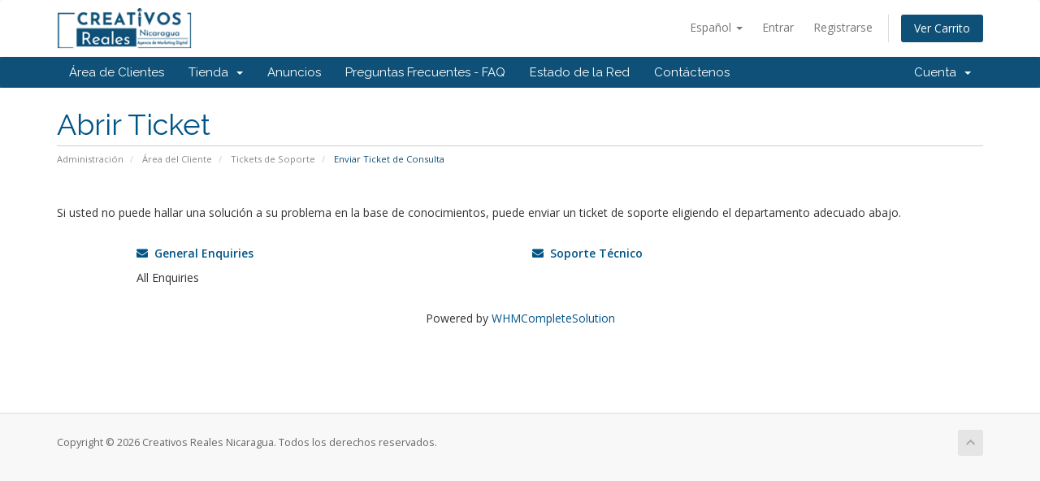

--- FILE ---
content_type: text/html; charset=utf-8
request_url: https://store.creativosreales.com/submitticket.php
body_size: 3673
content:
<!DOCTYPE html>
<html lang="en">
<head>
    <meta charset="utf-8" />
    <meta http-equiv="X-UA-Compatible" content="IE=edge">
    <meta name="viewport" content="width=device-width, initial-scale=1">
    <title>Enviar Ticket de Consulta - Creativos Reales Nicaragua</title>

    <!-- Styling -->
<link href="//fonts.googleapis.com/css?family=Open+Sans:300,400,600|Raleway:400,700" rel="stylesheet">
<link href="/templates/six/css/all.min.css?v=991305" rel="stylesheet">
<link href="/assets/css/fontawesome-all.min.css" rel="stylesheet">
<link href="/templates/six/css/custom.css" rel="stylesheet">

<!-- HTML5 Shim and Respond.js IE8 support of HTML5 elements and media queries -->
<!-- WARNING: Respond.js doesn't work if you view the page via file:// -->
<!--[if lt IE 9]>
  <script src="https://oss.maxcdn.com/libs/html5shiv/3.7.0/html5shiv.js"></script>
  <script src="https://oss.maxcdn.com/libs/respond.js/1.4.2/respond.min.js"></script>
<![endif]-->

<script type="text/javascript">
    var csrfToken = '2a065fbd25d38a87b6ca58c64a3dac6ba0e683c1',
        markdownGuide = 'Guía de Markdown',
        locale = 'en',
        saved = 'guardado',
        saving = 'guardando',
        whmcsBaseUrl = "",
        requiredText = 'Necesario',
        recaptchaSiteKey = "";
</script>
<script src="/templates/six/js/scripts.min.js?v=991305"></script>


    

</head>
<body data-phone-cc-input="">



<section id="header">
    <div class="container">
        <ul class="top-nav">
                            <li>
                    <a href="#" class="choose-language" data-toggle="popover" id="languageChooser">
                        Español
                        <b class="caret"></b>
                    </a>
                    <div id="languageChooserContent" class="hidden">
                        <ul>
                                                            <li>
                                    <a href="/submitticket.php?language=arabic">العربية</a>
                                </li>
                                                            <li>
                                    <a href="/submitticket.php?language=azerbaijani">Azerbaijani</a>
                                </li>
                                                            <li>
                                    <a href="/submitticket.php?language=catalan">Català</a>
                                </li>
                                                            <li>
                                    <a href="/submitticket.php?language=chinese">中文</a>
                                </li>
                                                            <li>
                                    <a href="/submitticket.php?language=croatian">Hrvatski</a>
                                </li>
                                                            <li>
                                    <a href="/submitticket.php?language=czech">Čeština</a>
                                </li>
                                                            <li>
                                    <a href="/submitticket.php?language=danish">Dansk</a>
                                </li>
                                                            <li>
                                    <a href="/submitticket.php?language=dutch">Nederlands</a>
                                </li>
                                                            <li>
                                    <a href="/submitticket.php?language=english">English</a>
                                </li>
                                                            <li>
                                    <a href="/submitticket.php?language=estonian">Estonian</a>
                                </li>
                                                            <li>
                                    <a href="/submitticket.php?language=farsi">Persian</a>
                                </li>
                                                            <li>
                                    <a href="/submitticket.php?language=french">Français</a>
                                </li>
                                                            <li>
                                    <a href="/submitticket.php?language=german">Deutsch</a>
                                </li>
                                                            <li>
                                    <a href="/submitticket.php?language=hebrew">עברית</a>
                                </li>
                                                            <li>
                                    <a href="/submitticket.php?language=hungarian">Magyar</a>
                                </li>
                                                            <li>
                                    <a href="/submitticket.php?language=italian">Italiano</a>
                                </li>
                                                            <li>
                                    <a href="/submitticket.php?language=macedonian">Macedonian</a>
                                </li>
                                                            <li>
                                    <a href="/submitticket.php?language=norwegian">Norwegian</a>
                                </li>
                                                            <li>
                                    <a href="/submitticket.php?language=portuguese-br">Português</a>
                                </li>
                                                            <li>
                                    <a href="/submitticket.php?language=portuguese-pt">Português</a>
                                </li>
                                                            <li>
                                    <a href="/submitticket.php?language=romanian">Română</a>
                                </li>
                                                            <li>
                                    <a href="/submitticket.php?language=russian">Русский</a>
                                </li>
                                                            <li>
                                    <a href="/submitticket.php?language=spanish">Español</a>
                                </li>
                                                            <li>
                                    <a href="/submitticket.php?language=swedish">Svenska</a>
                                </li>
                                                            <li>
                                    <a href="/submitticket.php?language=turkish">Türkçe</a>
                                </li>
                                                            <li>
                                    <a href="/submitticket.php?language=ukranian">Українська</a>
                                </li>
                                                    </ul>
                    </div>
                </li>
                                        <li>
                    <a href="/clientarea.php">Entrar</a>
                </li>
                                    <li>
                        <a href="/register.php">Registrarse</a>
                    </li>
                                <li class="primary-action">
                    <a href="/cart.php?a=view" class="btn">
                        Ver Carrito
                    </a>
                </li>
                                </ul>

                    <a href="/index.php" class="logo"><img src="/assets/img/logo.png" alt="Creativos Reales Nicaragua"></a>
        
    </div>
</section>

<section id="main-menu">

    <nav id="nav" class="navbar navbar-default navbar-main" role="navigation">
        <div class="container">
            <!-- Brand and toggle get grouped for better mobile display -->
            <div class="navbar-header">
                <button type="button" class="navbar-toggle" data-toggle="collapse" data-target="#primary-nav">
                    <span class="sr-only">Toggle navigation</span>
                    <span class="icon-bar"></span>
                    <span class="icon-bar"></span>
                    <span class="icon-bar"></span>
                </button>
            </div>

            <!-- Collect the nav links, forms, and other content for toggling -->
            <div class="collapse navbar-collapse" id="primary-nav">

                <ul class="nav navbar-nav">

                        <li menuItemName="Home" class="" id="Primary_Navbar-Home">
        <a href="/index.php">
                        Área de Clientes
                                </a>
            </li>
    <li menuItemName="Store" class="dropdown" id="Primary_Navbar-Store">
        <a class="dropdown-toggle" data-toggle="dropdown" href="#">
                        Tienda
                        &nbsp;<b class="caret"></b>        </a>
                    <ul class="dropdown-menu">
                            <li menuItemName="Browse Products Services" id="Primary_Navbar-Store-Browse_Products_Services">
                    <a href="/index.php?rp=/store">
                                                Ver Todos
                                            </a>
                </li>
                            <li menuItemName="Shop Divider 1" class="nav-divider" id="Primary_Navbar-Store-Shop_Divider_1">
                    <a href="">
                                                -----
                                            </a>
                </li>
                            <li menuItemName="Hosting Básico" id="Primary_Navbar-Store-Hosting_Básico">
                    <a href="/index.php?rp=/store/hosting-basico">
                                                Hosting Básico
                                            </a>
                </li>
                            <li menuItemName="Hosting PYME" id="Primary_Navbar-Store-Hosting_PYME">
                    <a href="/index.php?rp=/store/hosting-pyme">
                                                Hosting PYME
                                            </a>
                </li>
                            <li menuItemName="Hosting Empresarial" id="Primary_Navbar-Store-Hosting_Empresarial">
                    <a href="/index.php?rp=/store/hosting-empresarial">
                                                Hosting Empresarial
                                            </a>
                </li>
                            <li menuItemName="Servidores Dedicados" id="Primary_Navbar-Store-Servidores_Dedicados">
                    <a href="/index.php?rp=/store/servidores-dedicados">
                                                Servidores Dedicados
                                            </a>
                </li>
                            <li menuItemName="Streaming Audio" id="Primary_Navbar-Store-Streaming_Audio">
                    <a href="/index.php?rp=/store/streaming-audio">
                                                Streaming Audio
                                            </a>
                </li>
                            <li menuItemName="Register a New Domain" id="Primary_Navbar-Store-Register_a_New_Domain">
                    <a href="/cart.php?a=add&domain=register">
                                                Registrar Dominios
                                            </a>
                </li>
                            <li menuItemName="Transfer a Domain to Us" id="Primary_Navbar-Store-Transfer_a_Domain_to_Us">
                    <a href="/cart.php?a=add&domain=transfer">
                                                Transferir Dominios
                                            </a>
                </li>
                        </ul>
            </li>
    <li menuItemName="Announcements" class="" id="Primary_Navbar-Announcements">
        <a href="/index.php?rp=/announcements">
                        Anuncios
                                </a>
            </li>
    <li menuItemName="Knowledgebase" class="" id="Primary_Navbar-Knowledgebase">
        <a href="/index.php?rp=/knowledgebase">
                        Preguntas Frecuentes - FAQ
                                </a>
            </li>
    <li menuItemName="Network Status" class="" id="Primary_Navbar-Network_Status">
        <a href="/serverstatus.php">
                        Estado de la Red
                                </a>
            </li>
    <li menuItemName="Contact Us" class="" id="Primary_Navbar-Contact_Us">
        <a href="/contact.php">
                        Contáctenos
                                </a>
            </li>

                </ul>

                <ul class="nav navbar-nav navbar-right">

                        <li menuItemName="Account" class="dropdown" id="Secondary_Navbar-Account">
        <a class="dropdown-toggle" data-toggle="dropdown" href="#">
                        Cuenta
                        &nbsp;<b class="caret"></b>        </a>
                    <ul class="dropdown-menu">
                            <li menuItemName="Login" id="Secondary_Navbar-Account-Login">
                    <a href="/clientarea.php">
                                                Entrar
                                            </a>
                </li>
                            <li menuItemName="Register" id="Secondary_Navbar-Account-Register">
                    <a href="/register.php">
                                                Registrarse
                                            </a>
                </li>
                            <li menuItemName="Divider" class="nav-divider" id="Secondary_Navbar-Account-Divider">
                    <a href="">
                                                -----
                                            </a>
                </li>
                            <li menuItemName="Forgot Password?" id="Secondary_Navbar-Account-Forgot_Password?">
                    <a href="/index.php?rp=/password/reset">
                                                ¿Perdiste la contraseña?
                                            </a>
                </li>
                        </ul>
            </li>

                </ul>

            </div><!-- /.navbar-collapse -->
        </div>
    </nav>

</section>



<section id="main-body">
    <div class="container">
        <div class="row">

                <!-- Container for main page display content -->
        <div class="col-xs-12 main-content">
                            <div class="header-lined">
    <h1>Abrir Ticket</h1>
    <ol class="breadcrumb">
            <li>
            <a href="index.php">            Administración
            </a>        </li>
            <li>
            <a href="clientarea.php">            Área del Cliente
            </a>        </li>
            <li>
            <a href="supporttickets.php">            Tickets de Soporte
            </a>        </li>
            <li class="active">
                        Enviar Ticket de Consulta
                    </li>
    </ol>
</div>
            

<br />

<p>Si usted no puede hallar una solución a su problema en la base de conocimientos, puede enviar un ticket de soporte eligiendo el departamento adecuado abajo.</p>

<br />

<div class="row">
    <div class="col-sm-10 col-sm-offset-1">
        <div class="row">
                            <div class="col-md-6 margin-bottom">
                    <p>
                        <strong>
                            <a href="/submitticket.php?step=2&amp;deptid=1">
                                <i class="fas fa-envelope"></i>
                                &nbsp;General Enquiries
                            </a>
                        </strong>
                    </p>
                                            <p>All Enquiries</p>
                                    </div>
                                            <div class="col-md-6 margin-bottom">
                    <p>
                        <strong>
                            <a href="/submitticket.php?step=2&amp;deptid=2">
                                <i class="fas fa-envelope"></i>
                                &nbsp;Soporte Técnico
                            </a>
                        </strong>
                    </p>
                                    </div>
                                    <div class="clearfix"></div>
                                    </div>
    </div>
</div>

<p style="text-align:center;">Powered by <a href="https://www.whmcs.com/" target="_blank">WHMCompleteSolution</a></p>
                </div><!-- /.main-content -->
                            <div class="clearfix"></div>
        </div>
    </div>
</section>

<section id="footer">
    <div class="container">
        <a href="#" class="back-to-top"><i class="fas fa-chevron-up"></i></a>
        <p>Copyright &copy; 2026 Creativos Reales Nicaragua. Todos los derechos reservados.</p>
    </div>
</section>

<div id="fullpage-overlay" class="hidden">
    <div class="outer-wrapper">
        <div class="inner-wrapper">
            <img src="/assets/img/overlay-spinner.svg">
            <br>
            <span class="msg"></span>
        </div>
    </div>
</div>

<div class="modal system-modal fade" id="modalAjax" tabindex="-1" role="dialog" aria-hidden="true">
    <div class="modal-dialog">
        <div class="modal-content panel-primary">
            <div class="modal-header panel-heading">
                <button type="button" class="close" data-dismiss="modal">
                    <span aria-hidden="true">&times;</span>
                    <span class="sr-only">Cerrar</span>
                </button>
                <h4 class="modal-title"></h4>
            </div>
            <div class="modal-body panel-body">
                Cargando...
            </div>
            <div class="modal-footer panel-footer">
                <div class="pull-left loader">
                    <i class="fas fa-circle-notch fa-spin"></i>
                    Cargando...
                </div>
                <button type="button" class="btn btn-default" data-dismiss="modal">
                    Cerrar
                </button>
                <button type="button" class="btn btn-primary modal-submit">
                    Enviar
                </button>
            </div>
        </div>
    </div>
</div>

<form action="#" id="frmGeneratePassword" class="form-horizontal">
    <div class="modal fade" id="modalGeneratePassword">
        <div class="modal-dialog">
            <div class="modal-content panel-primary">
                <div class="modal-header panel-heading">
                    <button type="button" class="close" data-dismiss="modal" aria-label="Close"><span aria-hidden="true">&times;</span></button>
                    <h4 class="modal-title">
                        Generar contraseña
                    </h4>
                </div>
                <div class="modal-body">
                    <div class="alert alert-danger hidden" id="generatePwLengthError">
                        La longitud de la contraseña debe estar entre 8 y 64 caracteres
                    </div>
                    <div class="form-group">
                        <label for="generatePwLength" class="col-sm-4 control-label">Longitud de contraseña</label>
                        <div class="col-sm-8">
                            <input type="number" min="8" max="64" value="12" step="1" class="form-control input-inline input-inline-100" id="inputGeneratePasswordLength">
                        </div>
                    </div>
                    <div class="form-group">
                        <label for="generatePwOutput" class="col-sm-4 control-label">Contraseña generada</label>
                        <div class="col-sm-8">
                            <input type="text" class="form-control" id="inputGeneratePasswordOutput">
                        </div>
                    </div>
                    <div class="row">
                        <div class="col-sm-8 col-sm-offset-4">
                            <button type="submit" class="btn btn-default btn-sm">
                                <i class="fas fa-plus fa-fw"></i>
                                Generar nueva contraseña
                            </button>
                            <button type="button" class="btn btn-default btn-sm copy-to-clipboard" data-clipboard-target="#inputGeneratePasswordOutput">
                                <img src="/assets/img/clippy.svg" alt="Copy to clipboard" width="15">
                                
                            </button>
                        </div>
                    </div>
                </div>
                <div class="modal-footer">
                    <button type="button" class="btn btn-default" data-dismiss="modal">
                        Cerrar
                    </button>
                    <button type="button" class="btn btn-primary" id="btnGeneratePasswordInsert" data-clipboard-target="#inputGeneratePasswordOutput">
                        Copiar al portapapeles e insertar
                    </button>
                </div>
            </div>
        </div>
    </div>
</form>



</body>
</html>
